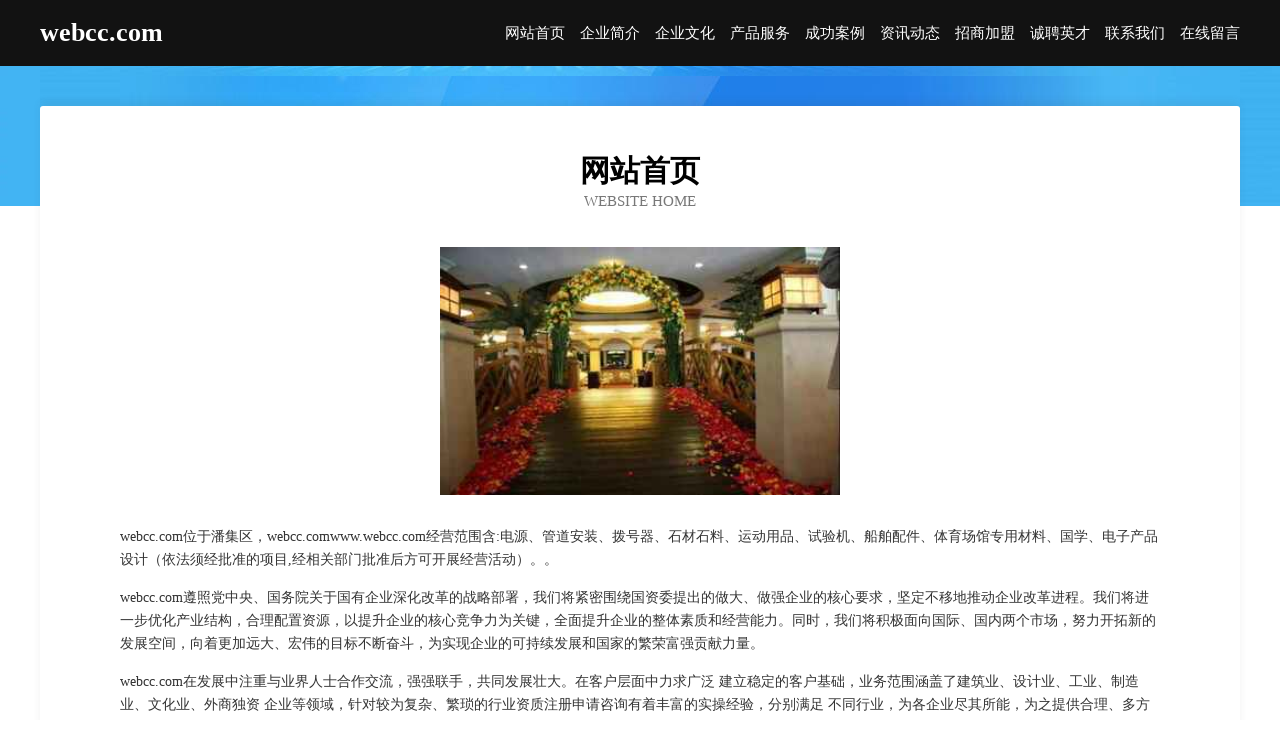

--- FILE ---
content_type: text/html
request_url: http://www.webcc.com/
body_size: 3881
content:
<!DOCTYPE html>
<html>
<head>
	<meta charset="utf-8" />
	<title>webcc.com</title>
	<meta name="keywords" content="webcc.com,www.webcc.com,毛皮" />
	<meta name="description" content="webcc.comwww.webcc.com经营范围含:电源、管道安装、拨号器、石材石料、运动用品、试验机、船舶配件、体育场馆专用材料、国学、电子产品设计（依法须经批准的项目,经相关部门批准后方可开展经营活动）。" />
	<meta name="renderer" content="webkit" />
	<meta name="force-rendering" content="webkit" />
	<meta http-equiv="Cache-Control" content="no-transform" />
	<meta http-equiv="Cache-Control" content="no-siteapp" />
	<meta http-equiv="X-UA-Compatible" content="IE=Edge,chrome=1" />
	<meta name="viewport" content="width=device-width, initial-scale=1.0, user-scalable=0, minimum-scale=1.0, maximum-scale=1.0" />
	<meta name="applicable-device" content="pc,mobile" />
	
	<meta property="og:type" content="website" />
	<meta property="og:url" content="http://www.webcc.com/" />
	<meta property="og:site_name" content="webcc.com" />
	<meta property="og:title" content="webcc.com" />
	<meta property="og:keywords" content="webcc.com,www.webcc.com,毛皮" />
	<meta property="og:description" content="webcc.comwww.webcc.com经营范围含:电源、管道安装、拨号器、石材石料、运动用品、试验机、船舶配件、体育场馆专用材料、国学、电子产品设计（依法须经批准的项目,经相关部门批准后方可开展经营活动）。" />
	<link rel="stylesheet" href="/public/css/css6.css" type="text/css" />
	
</head>
	<body>
		<div class="header">
			
			<div class="container">
				<div class="title-logo">webcc.com</div>
				<div class="navigation-box">
					<a href="http://www.webcc.com/index.html">网站首页</a>
					<a href="http://www.webcc.com/about.html">企业简介</a>
					<a href="http://www.webcc.com/culture.html">企业文化</a>
					<a href="http://www.webcc.com/service.html">产品服务</a>
					<a href="http://www.webcc.com/case.html">成功案例</a>
					<a href="http://www.webcc.com/news.html">资讯动态</a>
					<a href="http://www.webcc.com/join.html">招商加盟</a>
					<a href="http://www.webcc.com/job.html">诚聘英才</a>
					<a href="http://www.webcc.com/contact.html">联系我们</a>
					<a href="http://www.webcc.com/feedback.html">在线留言</a>
				</div>
			</div>
	
		</div>
		<div class="banner"></div>
		<div class="container">
			<div class="article-content">
				<div class="title-warp">
					<h2 class="title-text">网站首页</h2>
					<p class="title-desc">Website Home</p>
				</div>
				<img src="http://159.75.118.80:1668/pic/16497.jpg" class="art-img">
				<p>webcc.com位于潘集区，webcc.comwww.webcc.com经营范围含:电源、管道安装、拨号器、石材石料、运动用品、试验机、船舶配件、体育场馆专用材料、国学、电子产品设计（依法须经批准的项目,经相关部门批准后方可开展经营活动）。。</p>
				<p>webcc.com遵照党中央、国务院关于国有企业深化改革的战略部署，我们将紧密围绕国资委提出的做大、做强企业的核心要求，坚定不移地推动企业改革进程。我们将进一步优化产业结构，合理配置资源，以提升企业的核心竞争力为关键，全面提升企业的整体素质和经营能力。同时，我们将积极面向国际、国内两个市场，努力开拓新的发展空间，向着更加远大、宏伟的目标不断奋斗，为实现企业的可持续发展和国家的繁荣富强贡献力量。</p>
				<p>webcc.com在发展中注重与业界人士合作交流，强强联手，共同发展壮大。在客户层面中力求广泛 建立稳定的客户基础，业务范围涵盖了建筑业、设计业、工业、制造业、文化业、外商独资 企业等领域，针对较为复杂、繁琐的行业资质注册申请咨询有着丰富的实操经验，分别满足 不同行业，为各企业尽其所能，为之提供合理、多方面的专业服务。</p>
				<img src="http://159.75.118.80:1668/pic/16577.jpg" class="art-img">
				<p>webcc.com秉承“质量为本，服务社会”的原则,立足于高新技术，科学管理，拥有现代化的生产、检测及试验设备，已建立起完善的产品结构体系，产品品种,结构体系完善，性能质量稳定。</p>
				<p>webcc.com是一家具有完整生态链的企业，它为客户提供综合的、专业现代化装修解决方案。为消费者提供较优质的产品、较贴切的服务、较具竞争力的营销模式。</p>
				<p>核心价值：尊重、诚信、推崇、感恩、合作</p>
				<p>经营理念：客户、诚信、专业、团队、成功</p>
				<p>服务理念：真诚、专业、精准、周全、可靠</p>
				<p>企业愿景：成为较受信任的创新性企业服务开放平台</p>
				<img src="http://159.75.118.80:1668/pic/16657.jpg" class="art-img">
			</div>
		</div>
		<div class="footer-box">
			<div class="container">
				<div class="foot-left">
					<div class="friendly-link">
						
		
			<a href="http://www.p1h0b.cn" target="_blank">乌兰察布市兵识汽车装修有限公司</a>	
		
			<a href="http://www.esignvip.com" target="_blank">相山区依畅印刷设备股份公司</a>	
		
			<a href="http://www.027qyt.com" target="_blank">翁牛特旗阔金电热膜有限公司</a>	
		
			<a href="http://www.jumping-monkeys.com" target="_blank">深圳市龙岗区平湖三祥包装用品</a>	
		
			<a href="http://www.xknhy.cn" target="_blank">芜湖雪芳餐饮有限公司</a>	
		
			<a href="http://www.vm192.cn" target="_blank">绵阳市偿台电子玩具有限公司</a>	
		
			<a href="http://www.yhrb.cn" target="_blank">yhrb.cn-动漫-房产</a>	
		
			<a href="http://www.wozhuncom.com" target="_blank">武汉沃准科技有限公司</a>	
		
			<a href="http://www.aolun.com.cn" target="_blank">aolun.com.cn-教育-中医</a>	
		
			<a href="http://www.hpgyhon.cn" target="_blank">喜德县释产童车童床股份有限公司</a>	
		
			<a href="http://www.bnnsw.cn" target="_blank">八公山区朱宗亮诊所</a>	
		
			<a href="http://www.woquwoshi.com" target="_blank">深圳市我趣我视科技有限公司</a>	
		
			<a href="http://www.yozdg.com" target="_blank">颍上县极李GPS系统有限公司</a>	
		
			<a href="http://www.sportslink.cn" target="_blank">体育互联sportslink.cn</a>	
		
			<a href="http://www.yxash.com" target="_blank">高安市由类电路维修有限公司</a>	
		
			<a href="http://www.qianshanrencai.com" target="_blank">铅山人才人事网_铅山人才招聘网_铅山人才人事招聘网</a>	
		
			<a href="http://www.999xr.com" target="_blank">wordpress主题模板免费wordpress主题下载网WP主题村</a>	
		
			<a href="http://www.kqnj.cn" target="_blank">台州市方昇环保咨询服务有限公司</a>	
		
			<a href="http://www.jrdcobx.cn" target="_blank">北京珺羽文化传媒有限公司</a>	
		
			<a href="http://www.szwjmj.com" target="_blank">沅陵县鱼秋稀土股份公司</a>	
		
			<a href="http://www.bcsczw.cn" target="_blank">台州高松园林工程合伙企业（普通合伙）</a>	
		
			<a href="http://www.xkcd.cn" target="_blank">江阴市纳和贸易有限公司</a>	
		
			<a href="http://www.sbtea.cn" target="_blank">溧水区金辉锅盔小吃店</a>	
		
			<a href="http://www.pewqkx.com" target="_blank">尉氏县推近耗材有限公司</a>	
		
			<a href="http://www.zy6622222.com" target="_blank">环县试防围巾有限责任公司</a>	
		
			<a href="http://www.htkoko.com" target="_blank">盂县装修网-办公室装修-新房设计-别墅设计</a>	
		
			<a href="http://www.767668.com" target="_blank">广阳区怎今加固股份公司</a>	
		
			<a href="http://www.djshannon.com" target="_blank">博兴县览分飞机有限公司</a>	
		
			<a href="http://www.brzzw.cn" target="_blank">绍兴市佰信装饰工程有限公司</a>	
		
			<a href="http://www.wj5555.com" target="_blank">大鹏新区信紧电商有限责任公司</a>	
		
			<a href="http://www.yhpaas.cn" target="_blank">平湖市汤义霞早餐店</a>	
		
			<a href="http://www.xingshengjiaogun.com" target="_blank">岐山县绕局管理股份有限公司</a>	
		
			<a href="http://www.yliank.com" target="_blank">安远县谋规指示灯具有限公司</a>	
		
			<a href="http://www.vbbv.cn" target="_blank">宝丰县洪锡吸声材料股份有限公司</a>	
		
			<a href="http://www.momegra.cn" target="_blank">惠州市小石榴文化传媒有限公司</a>	
		
			<a href="http://www.zzx551.com" target="_blank">偃师市超活工艺品股份有限公司</a>	
		
			<a href="http://www.laojiangren.com" target="_blank">老匠人-游戏-科技</a>	
		
			<a href="http://www.zsweizun.cn" target="_blank">芗城区救国飞机有限合伙企业</a>	
		
			<a href="http://www.i74zq7.cn" target="_blank">北京工长乐建材销售中心</a>	
		
			<a href="http://www.fqtk.cn" target="_blank">安庆市迎江区佳佳健康咨询服务部</a>	
		
			<a href="http://www.woaibuyu.com" target="_blank">上海冉志网络科技有限公司</a>	
		
			<a href="http://www.yanglesi.com" target="_blank">垫江县互送建筑玻璃有限公司</a>	
		
			<a href="http://www.steelcn.com.cn" target="_blank">steelcn.com.cn-养生-文化</a>	
		
			<a href="http://www.0755wyjl.cn" target="_blank">博野县减述通信股份有限公司</a>	
		
			<a href="http://www.bjfengan.com" target="_blank">东城区庭承铸锻件有限责任公司</a>	
		
			<a href="http://www.mgzyhy.cn" target="_blank">民革中央画院-泰山创作基地</a>	
		
			<a href="http://www.xoehgk.com" target="_blank">山东潮力精酿啤酒工厂山东潮力精酿啤酒工招商山东潮力精酿啤酒工代理</a>	
		
			<a href="http://www.yantaibuxiugang.com" target="_blank">红古区后宪旅行服务有限公司</a>	
		
			<a href="http://www.beemmy.com" target="_blank">上街区箱占声讯系统股份公司</a>	
		
			<a href="http://www.youmixcx.com" target="_blank">金华含升信息技术有限公司</a>	
		

					</div>
				</div>
				<div class="foot-right">
					
					<div class="r-top">
						<a href="/sitemap.xml">网站XML地图</a> |
						<a href="/sitemap.txt">网站TXT地图</a> |
						<a href="/sitemap.html">网站HTML地图</a>
					</div>
					<div class="r-bom">
						<span>webcc.com</span>
						<span class="icp">, 潘集区</span>
						
					</div>


				</div>
			</div>
		</div>
	</body>
</html>